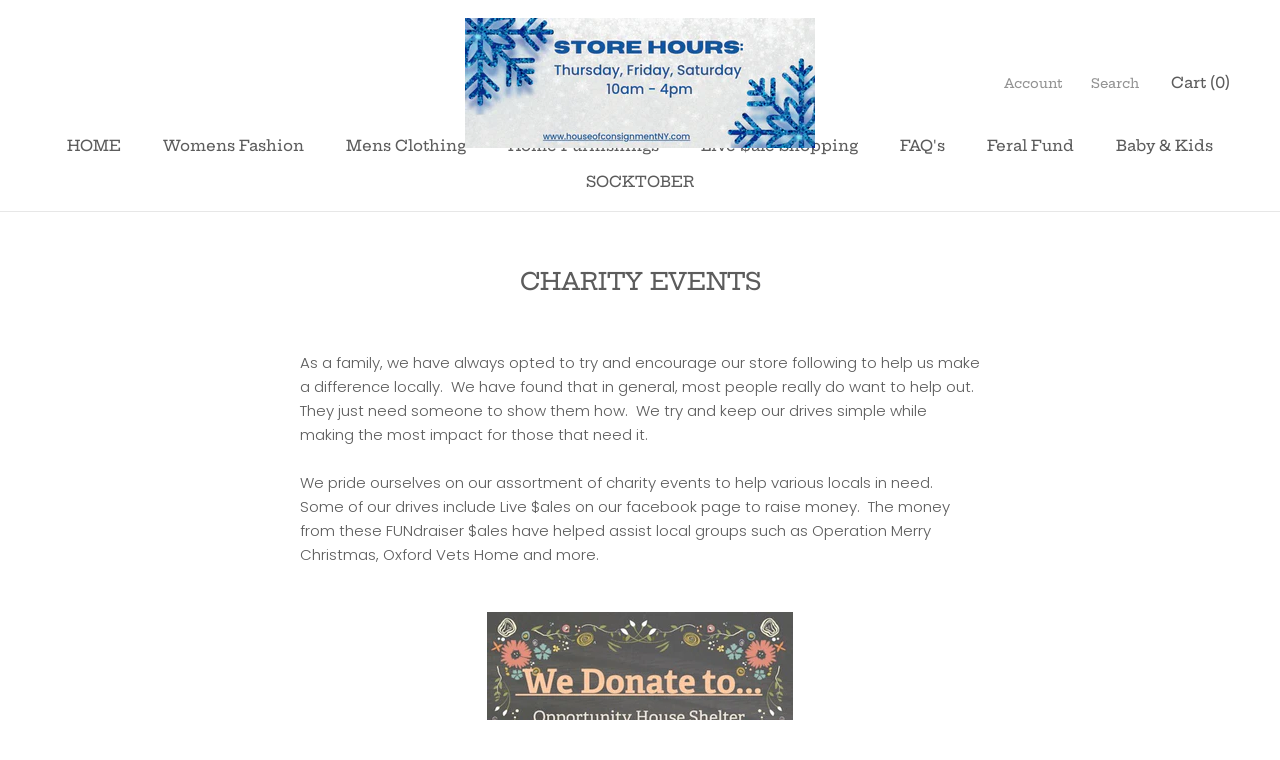

--- FILE ---
content_type: text/javascript
request_url: https://houseofconsignmentny.com/cdn/shop/t/4/assets/custom.js?v=183944157590872491501619040217
body_size: -624
content:
//# sourceMappingURL=/cdn/shop/t/4/assets/custom.js.map?v=183944157590872491501619040217
